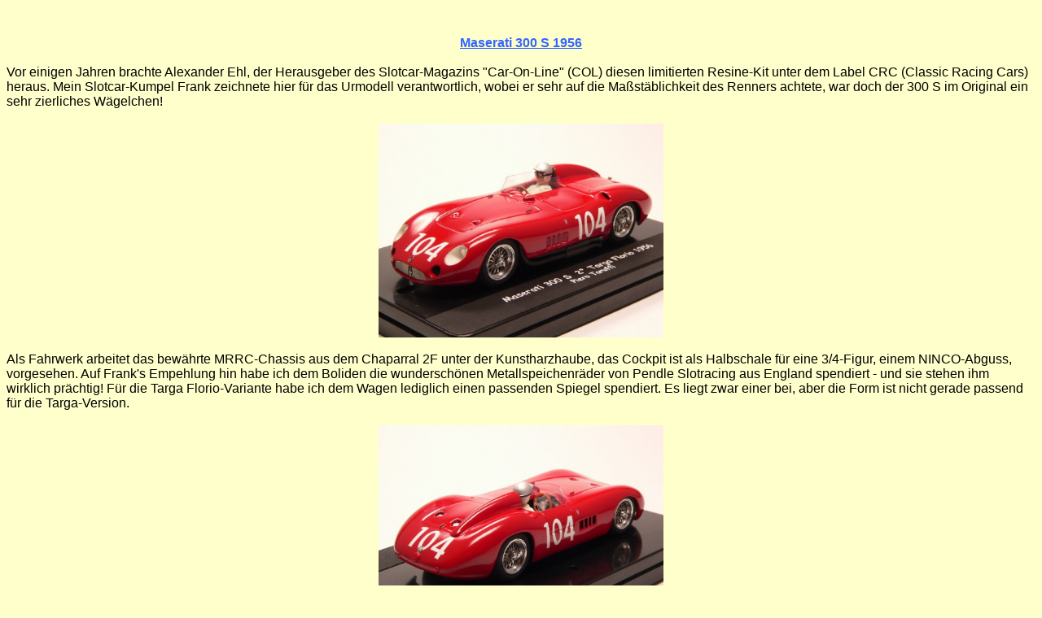

--- FILE ---
content_type: text/html
request_url: http://matthias-pohl-modellbau.de/TargaFlorioMaserati300S-1956.html
body_size: 1293
content:
<!DOCTYPE html PUBLIC "-//W3C//DTD HTML 4.01 Transitional//EN">
<html>
<head>
  <meta http-equiv="content-type"
 content="text/html; charset=ISO-8859-1">
  <title></title>
</head>
<body style="color: rgb(0, 0, 0); background-color: rgb(255, 255, 204);"
 link="#000099" vlink="#990099" alink="#000099">
<br>
<br>
<div style="text-align: center;"><font><u><b><font><font><u><b><font><font><u><b><font><font><u><b><font><font><u><b><font><font><u><b><font><font><u><b><font><font><u><b><font><font><u><b><font><font><u><b><font><font><u><b><font><font><u><b><font><font><u><b><font><font><u><b><font><font
 face="Helvetica, Arial, sans-serif"><u><b><font color="#3366ff">Maserati
300 S 1956</font></b></u></font></font></b></u></font></font></b></u></font></font></b></u></font></font></b></u></font></font></b></u></font></font></b></u></font></font></b></u></font></font></b></u></font></font></b></u></font></font></b></u></font></font></b></u></font></font></b></u></font></font></b></u></font></font></b></u></font><br>
</div>
<br style="font-family: helvetica,arial,sans-serif;">
<span style="font-family: helvetica,arial,sans-serif;">Vor einigen
Jahren brachte Alexander Ehl, der Herausgeber des Slotcar-Magazins
"Car-On-Line" (COL) diesen limitierten Resine-Kit unter dem Label CRC
(Classic Racing Cars) heraus. Mein
Slotcar-Kumpel Frank zeichnete hier f&uuml;r das Urmodell
verantwortlich, wobei er sehr auf die Ma&szlig;st&auml;blichkeit des
Renners achtete, war doch der 300 S im Original ein sehr zierliches
W&auml;gelchen!<br>
<br>
</span>
<div style="text-align: center;"><span
 style="font-family: helvetica,arial,sans-serif;"><a
 href="Maserati300S-TF56-1.JPG"><img src="Maserati300S-TF56-1.JPG"
 title="" alt=""
 style="border: 0px solid ; width: 350px; height: 263px;"></a></span><br>
</div>
<span style="font-family: helvetica,arial,sans-serif;"><br>
Als Fahrwerk arbeitet das bew&auml;hrte MRRC-Chassis aus dem Chaparral
2F unter der Kunstharzhaube, das Cockpit ist als Halbschale f&uuml;r
eine 3/4-Figur, einem NINCO-Abguss, vorgesehen. Auf Frank's Empehlung
hin habe ich dem Boliden die wundersch&ouml;nen
Metallspeichenr&auml;der von Pendle Slotracing aus England spendiert -
und sie stehen ihm wirklich pr&auml;chtig! F&uuml;r die Targa
Florio-Variante habe ich dem Wagen lediglich einen passenden Spiegel
spendiert. Es liegt zwar einer bei, aber die Form ist nicht gerade
passend f&uuml;r die Targa-Version. <br>
<br>
</span>
<div style="text-align: center;"><span
 style="font-family: helvetica,arial,sans-serif;"><a
 href="Maserati300S-TF56-2.JPG"><img src="Maserati300S-TF56-2.JPG"
 title="" alt=""
 style="border: 0px solid ; width: 350px; height: 263px;"></a></span><br>
</div>
<span style="font-family: helvetica,arial,sans-serif;"><br>
Ein wunderbares kleines W&auml;gelchen, welches man jedoch (unter
ma&szlig;st&auml;blichen Aspekten) nicht unbedingt neben einen der
Dickm&auml;nner aus dem Hause PROTO stellen sollte...<br>
</span>
<hr style="width: 100%; height: 2px;"><span
 style="font-family: helvetica,arial,sans-serif;"><a
 href="TargaFlorio.html">zur&uuml;ck</a><br
 style="font-family: helvetica,arial,sans-serif;">
</span><br>
</body>
</html>
